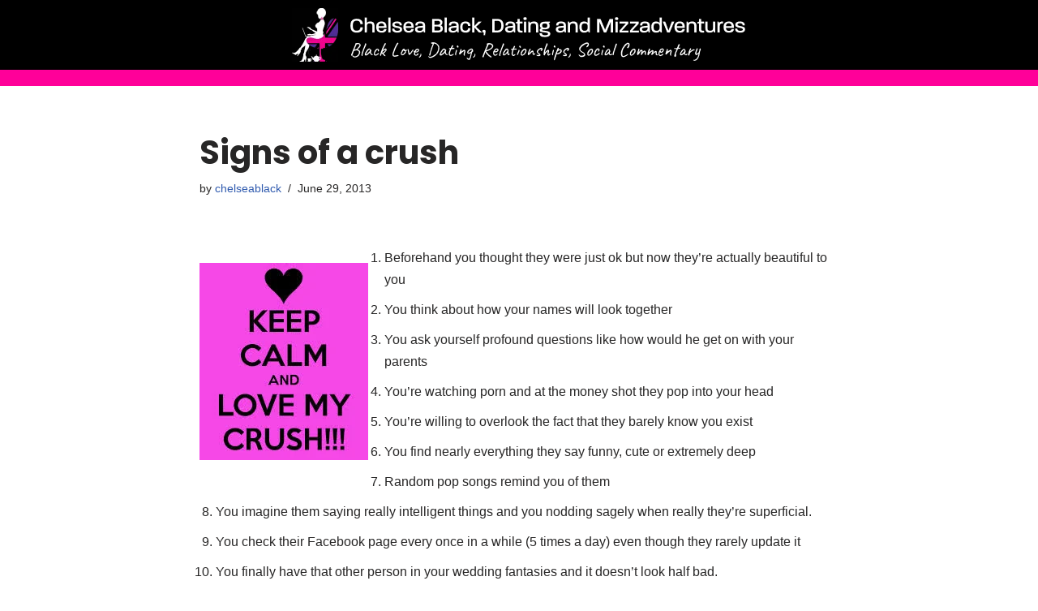

--- FILE ---
content_type: text/html; charset=utf-8
request_url: https://www.google.com/recaptcha/api2/aframe
body_size: 266
content:
<!DOCTYPE HTML><html><head><meta http-equiv="content-type" content="text/html; charset=UTF-8"></head><body><script nonce="eIXD680ogjg4d98_6P0JGg">/** Anti-fraud and anti-abuse applications only. See google.com/recaptcha */ try{var clients={'sodar':'https://pagead2.googlesyndication.com/pagead/sodar?'};window.addEventListener("message",function(a){try{if(a.source===window.parent){var b=JSON.parse(a.data);var c=clients[b['id']];if(c){var d=document.createElement('img');d.src=c+b['params']+'&rc='+(localStorage.getItem("rc::a")?sessionStorage.getItem("rc::b"):"");window.document.body.appendChild(d);sessionStorage.setItem("rc::e",parseInt(sessionStorage.getItem("rc::e")||0)+1);localStorage.setItem("rc::h",'1768659188216');}}}catch(b){}});window.parent.postMessage("_grecaptcha_ready", "*");}catch(b){}</script></body></html>

--- FILE ---
content_type: text/css
request_url: https://www.chelsea-black.com/wp-content/uploads/elementor/css/post-5560.css?ver=1768574949
body_size: 162
content:
.elementor-5560 .elementor-element.elementor-element-9feecf4{--display:flex;--flex-direction:row;--container-widget-width:initial;--container-widget-height:100%;--container-widget-flex-grow:1;--container-widget-align-self:stretch;--flex-wrap-mobile:wrap;--justify-content:center;}.elementor-5560 .elementor-element.elementor-element-9feecf4:not(.elementor-motion-effects-element-type-background), .elementor-5560 .elementor-element.elementor-element-9feecf4 > .elementor-motion-effects-container > .elementor-motion-effects-layer{background-color:#000000;}.elementor-widget-image .widget-image-caption{color:var( --e-global-color-text );font-family:var( --e-global-typography-text-font-family ), Sans-serif;font-weight:var( --e-global-typography-text-font-weight );}.elementor-5560 .elementor-element.elementor-element-b7fd163{text-align:center;}.elementor-5560 .elementor-element.elementor-element-2bf9047{--display:flex;--flex-direction:column;--container-widget-width:100%;--container-widget-height:initial;--container-widget-flex-grow:0;--container-widget-align-self:initial;--flex-wrap-mobile:wrap;--justify-content:center;}.elementor-5560 .elementor-element.elementor-element-2bf9047:not(.elementor-motion-effects-element-type-background), .elementor-5560 .elementor-element.elementor-element-2bf9047 > .elementor-motion-effects-container > .elementor-motion-effects-layer{background-color:var( --e-global-color-primary );}@media(min-width:768px){.elementor-5560 .elementor-element.elementor-element-2bf9047{--content-width:100%;}}